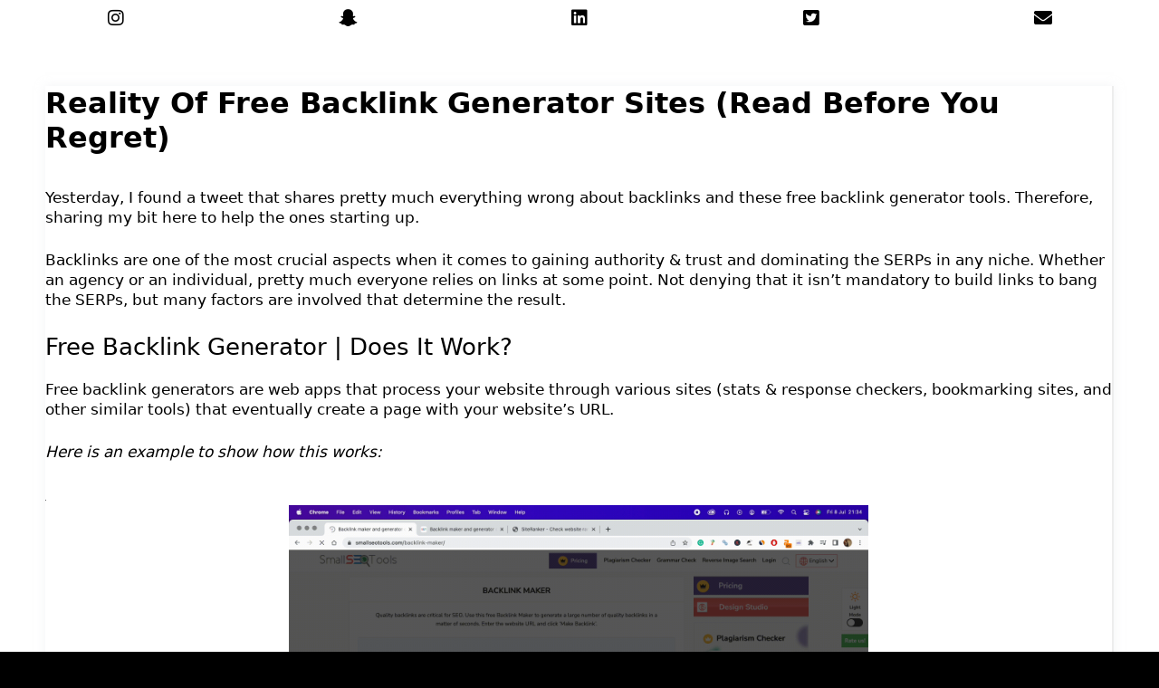

--- FILE ---
content_type: text/css
request_url: https://whosamad.com/wp-content/uploads/elementor/css/post-138.css?ver=1767864844
body_size: 125
content:
.elementor-138 .elementor-element.elementor-element-f946e72:not(.elementor-motion-effects-element-type-background), .elementor-138 .elementor-element.elementor-element-f946e72 > .elementor-motion-effects-container > .elementor-motion-effects-layer{background-color:#FFFFFF;}.elementor-138 .elementor-element.elementor-element-f946e72{transition:background 0.3s, border 0.3s, border-radius 0.3s, box-shadow 0.3s;margin-top:0px;margin-bottom:-0px;}.elementor-138 .elementor-element.elementor-element-f946e72 > .elementor-background-overlay{transition:background 0.3s, border-radius 0.3s, opacity 0.3s;}.elementor-widget-icon.elementor-view-stacked .elementor-icon{background-color:var( --e-global-color-primary );}.elementor-widget-icon.elementor-view-framed .elementor-icon, .elementor-widget-icon.elementor-view-default .elementor-icon{color:var( --e-global-color-primary );border-color:var( --e-global-color-primary );}.elementor-widget-icon.elementor-view-framed .elementor-icon, .elementor-widget-icon.elementor-view-default .elementor-icon svg{fill:var( --e-global-color-primary );}.elementor-138 .elementor-element.elementor-element-0b9947c .elementor-icon-wrapper{text-align:center;}.elementor-138 .elementor-element.elementor-element-0b9947c.elementor-view-stacked .elementor-icon{background-color:#000000;}.elementor-138 .elementor-element.elementor-element-0b9947c.elementor-view-framed .elementor-icon, .elementor-138 .elementor-element.elementor-element-0b9947c.elementor-view-default .elementor-icon{color:#000000;border-color:#000000;}.elementor-138 .elementor-element.elementor-element-0b9947c.elementor-view-framed .elementor-icon, .elementor-138 .elementor-element.elementor-element-0b9947c.elementor-view-default .elementor-icon svg{fill:#000000;}.elementor-138 .elementor-element.elementor-element-0b9947c .elementor-icon{font-size:20px;}.elementor-138 .elementor-element.elementor-element-0b9947c .elementor-icon svg{height:20px;}.elementor-138 .elementor-element.elementor-element-ebca712 .elementor-icon-wrapper{text-align:center;}.elementor-138 .elementor-element.elementor-element-ebca712.elementor-view-stacked .elementor-icon{background-color:#000000;}.elementor-138 .elementor-element.elementor-element-ebca712.elementor-view-framed .elementor-icon, .elementor-138 .elementor-element.elementor-element-ebca712.elementor-view-default .elementor-icon{color:#000000;border-color:#000000;}.elementor-138 .elementor-element.elementor-element-ebca712.elementor-view-framed .elementor-icon, .elementor-138 .elementor-element.elementor-element-ebca712.elementor-view-default .elementor-icon svg{fill:#000000;}.elementor-138 .elementor-element.elementor-element-ebca712 .elementor-icon{font-size:20px;}.elementor-138 .elementor-element.elementor-element-ebca712 .elementor-icon svg{height:20px;}.elementor-138 .elementor-element.elementor-element-0bf4461 .elementor-icon-wrapper{text-align:center;}.elementor-138 .elementor-element.elementor-element-0bf4461.elementor-view-stacked .elementor-icon{background-color:#000000;}.elementor-138 .elementor-element.elementor-element-0bf4461.elementor-view-framed .elementor-icon, .elementor-138 .elementor-element.elementor-element-0bf4461.elementor-view-default .elementor-icon{color:#000000;border-color:#000000;}.elementor-138 .elementor-element.elementor-element-0bf4461.elementor-view-framed .elementor-icon, .elementor-138 .elementor-element.elementor-element-0bf4461.elementor-view-default .elementor-icon svg{fill:#000000;}.elementor-138 .elementor-element.elementor-element-0bf4461 .elementor-icon{font-size:20px;}.elementor-138 .elementor-element.elementor-element-0bf4461 .elementor-icon svg{height:20px;}.elementor-138 .elementor-element.elementor-element-7638a3c .elementor-icon-wrapper{text-align:center;}.elementor-138 .elementor-element.elementor-element-7638a3c.elementor-view-stacked .elementor-icon{background-color:#000000;}.elementor-138 .elementor-element.elementor-element-7638a3c.elementor-view-framed .elementor-icon, .elementor-138 .elementor-element.elementor-element-7638a3c.elementor-view-default .elementor-icon{color:#000000;border-color:#000000;}.elementor-138 .elementor-element.elementor-element-7638a3c.elementor-view-framed .elementor-icon, .elementor-138 .elementor-element.elementor-element-7638a3c.elementor-view-default .elementor-icon svg{fill:#000000;}.elementor-138 .elementor-element.elementor-element-7638a3c .elementor-icon{font-size:20px;}.elementor-138 .elementor-element.elementor-element-7638a3c .elementor-icon svg{height:20px;}.elementor-138 .elementor-element.elementor-element-a005d86 .elementor-icon-wrapper{text-align:center;}.elementor-138 .elementor-element.elementor-element-a005d86.elementor-view-stacked .elementor-icon{background-color:#000000;}.elementor-138 .elementor-element.elementor-element-a005d86.elementor-view-framed .elementor-icon, .elementor-138 .elementor-element.elementor-element-a005d86.elementor-view-default .elementor-icon{color:#000000;border-color:#000000;}.elementor-138 .elementor-element.elementor-element-a005d86.elementor-view-framed .elementor-icon, .elementor-138 .elementor-element.elementor-element-a005d86.elementor-view-default .elementor-icon svg{fill:#000000;}.elementor-138 .elementor-element.elementor-element-a005d86 .elementor-icon{font-size:20px;}.elementor-138 .elementor-element.elementor-element-a005d86 .elementor-icon svg{height:20px;}.elementor-theme-builder-content-area{height:400px;}.elementor-location-header:before, .elementor-location-footer:before{content:"";display:table;clear:both;}@media(max-width:767px){.elementor-138 .elementor-element.elementor-element-f946e72{margin-top:0px;margin-bottom:0px;padding:7px 0px 0px 12px;}.elementor-138 .elementor-element.elementor-element-aef4587{width:20%;}.elementor-138 .elementor-element.elementor-element-0b9947c .elementor-icon-wrapper{text-align:center;}.elementor-138 .elementor-element.elementor-element-7973f87{width:20%;}.elementor-138 .elementor-element.elementor-element-5d7d3c4{width:20%;}.elementor-138 .elementor-element.elementor-element-cca208d{width:20%;}.elementor-138 .elementor-element.elementor-element-7fc98f5{width:10%;}}

--- FILE ---
content_type: text/css
request_url: https://whosamad.com/wp-content/uploads/elementor/css/post-34.css?ver=1767864844
body_size: 17
content:
.elementor-widget-heading .elementor-heading-title{font-family:var( --e-global-typography-primary-font-family ), Sans-serif;font-weight:var( --e-global-typography-primary-font-weight );color:var( --e-global-color-primary );}.elementor-34 .elementor-element.elementor-element-91f5c55{text-align:center;}.elementor-34 .elementor-element.elementor-element-91f5c55 .elementor-heading-title{font-family:"Bebas Neue", Sans-serif;font-weight:600;color:#FFFFFF;}.elementor-34 .elementor-element.elementor-element-37144f9{margin-top:0px;margin-bottom:0px;}.elementor-34 .elementor-element.elementor-element-97d89ae > .elementor-widget-wrap > .elementor-widget:not(.elementor-widget__width-auto):not(.elementor-widget__width-initial):not(:last-child):not(.elementor-absolute){margin-block-end:: 20px;}.elementor-widget-text-editor{font-family:var( --e-global-typography-text-font-family ), Sans-serif;font-weight:var( --e-global-typography-text-font-weight );color:var( --e-global-color-text );}.elementor-widget-text-editor.elementor-drop-cap-view-stacked .elementor-drop-cap{background-color:var( --e-global-color-primary );}.elementor-widget-text-editor.elementor-drop-cap-view-framed .elementor-drop-cap, .elementor-widget-text-editor.elementor-drop-cap-view-default .elementor-drop-cap{color:var( --e-global-color-primary );border-color:var( --e-global-color-primary );}.elementor-34 .elementor-element.elementor-element-50bcee6 > .elementor-widget-container{margin:-26px 0px 0px 0px;padding:-13px 0px -28px 0px;}.elementor-34 .elementor-element.elementor-element-50bcee6{column-gap:0px;text-align:center;font-family:"Comic Neue", Sans-serif;font-size:18px;font-weight:400;color:#FFFFFF;}.elementor-34 .elementor-element.elementor-element-4b47e35{--grid-template-columns:repeat(0, auto);--icon-size:17px;--grid-column-gap:5px;--grid-row-gap:0px;}.elementor-34 .elementor-element.elementor-element-4b47e35 .elementor-widget-container{text-align:center;}.elementor-34 .elementor-element.elementor-element-4b47e35 > .elementor-widget-container{margin:-45px 0px 0px 0px;}.elementor-34 .elementor-element.elementor-element-4b47e35 .elementor-social-icon{--icon-padding:0.3em;}